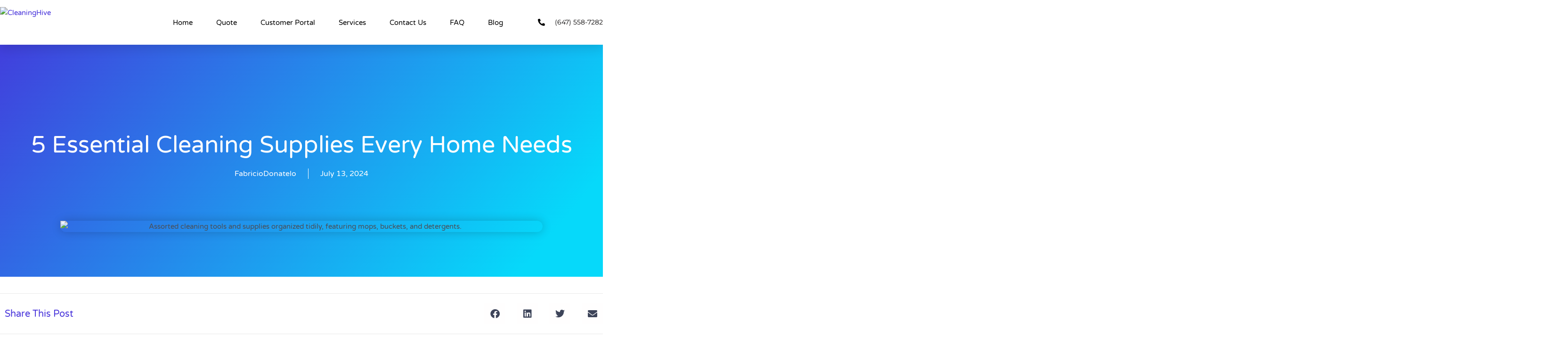

--- FILE ---
content_type: text/css
request_url: https://cleaninghive.ca/wp-content/uploads/elementor/css/post-39.css?ver=1732726560
body_size: 2077
content:
.elementor-39 .elementor-element.elementor-element-30894db7:not(.elementor-motion-effects-element-type-background), .elementor-39 .elementor-element.elementor-element-30894db7 > .elementor-motion-effects-container > .elementor-motion-effects-layer{background-color:#FFFFFF;}.elementor-39 .elementor-element.elementor-element-30894db7{top:0px;bottom:auto;z-index:1000;box-shadow:0px 10px 20px 0px rgba(0,0,0,0.1);transition:background 0.3s, border 0.3s, border-radius 0.3s, box-shadow 0.3s;margin-top:0px;margin-bottom:0px;}.elementor-39 .elementor-element.elementor-element-30894db7 + .wpr-hidden-header{top:0px;}.elementor-39 .elementor-element.elementor-element-30894db7 + .wpr-hidden-header-flex{top:0px;}.wpr-hidden-header{z-index:1000;}.wpr-hidden-header-flex{z-index:1000;}.elementor-39 .elementor-element.elementor-element-30894db7 > .elementor-container{min-height:95px;}.elementor-39 .elementor-element.elementor-element-30894db7 > .elementor-background-overlay{transition:background 0.3s, border-radius 0.3s, opacity 0.3s;}.elementor-bc-flex-widget .elementor-39 .elementor-element.elementor-element-39255c1.elementor-column .elementor-widget-wrap{align-items:center;}.elementor-39 .elementor-element.elementor-element-39255c1.elementor-column.elementor-element[data-element_type="column"] > .elementor-widget-wrap.elementor-element-populated{align-content:center;align-items:center;}.elementor-widget-theme-site-logo .widget-image-caption{color:var( --e-global-color-text );font-family:var( --e-global-typography-text-font-family ), Sans-serif;font-size:var( --e-global-typography-text-font-size );font-weight:var( --e-global-typography-text-font-weight );line-height:var( --e-global-typography-text-line-height );}.elementor-39 .elementor-element.elementor-element-4485e60 > .elementor-widget-container{margin:0px -30px 0px 0px;}.elementor-39 .elementor-element.elementor-element-4485e60{text-align:left;}.elementor-39 .elementor-element.elementor-element-4485e60 img{max-width:15vw;height:9vh;object-fit:contain;object-position:center center;filter:brightness( 100% ) contrast( 100% ) saturate( 100% ) blur( 0px ) hue-rotate( 0deg );}.elementor-bc-flex-widget .elementor-39 .elementor-element.elementor-element-4071a12c.elementor-column .elementor-widget-wrap{align-items:center;}.elementor-39 .elementor-element.elementor-element-4071a12c.elementor-column.elementor-element[data-element_type="column"] > .elementor-widget-wrap.elementor-element-populated{align-content:center;align-items:center;}.elementor-39 .elementor-element.elementor-element-4071a12c > .elementor-element-populated{padding:0px 20px 0px 0px;}.elementor-widget-nav-menu .elementor-nav-menu .elementor-item{font-family:var( --e-global-typography-primary-font-family ), Sans-serif;font-size:var( --e-global-typography-primary-font-size );font-weight:var( --e-global-typography-primary-font-weight );text-transform:var( --e-global-typography-primary-text-transform );line-height:var( --e-global-typography-primary-line-height );}.elementor-widget-nav-menu .elementor-nav-menu--main .elementor-item{color:var( --e-global-color-text );fill:var( --e-global-color-text );}.elementor-widget-nav-menu .elementor-nav-menu--main .elementor-item:hover,
					.elementor-widget-nav-menu .elementor-nav-menu--main .elementor-item.elementor-item-active,
					.elementor-widget-nav-menu .elementor-nav-menu--main .elementor-item.highlighted,
					.elementor-widget-nav-menu .elementor-nav-menu--main .elementor-item:focus{color:var( --e-global-color-accent );fill:var( --e-global-color-accent );}.elementor-widget-nav-menu .elementor-nav-menu--main:not(.e--pointer-framed) .elementor-item:before,
					.elementor-widget-nav-menu .elementor-nav-menu--main:not(.e--pointer-framed) .elementor-item:after{background-color:var( --e-global-color-accent );}.elementor-widget-nav-menu .e--pointer-framed .elementor-item:before,
					.elementor-widget-nav-menu .e--pointer-framed .elementor-item:after{border-color:var( --e-global-color-accent );}.elementor-widget-nav-menu{--e-nav-menu-divider-color:var( --e-global-color-text );}.elementor-widget-nav-menu .elementor-nav-menu--dropdown .elementor-item, .elementor-widget-nav-menu .elementor-nav-menu--dropdown  .elementor-sub-item{font-family:var( --e-global-typography-accent-font-family ), Sans-serif;font-size:var( --e-global-typography-accent-font-size );font-weight:var( --e-global-typography-accent-font-weight );text-transform:var( --e-global-typography-accent-text-transform );}.elementor-39 .elementor-element.elementor-element-461e41e2 .elementor-menu-toggle{margin-left:auto;background-color:var( --e-global-color-8630d9f );border-width:0px;border-radius:0px;}.elementor-39 .elementor-element.elementor-element-461e41e2 .elementor-nav-menu .elementor-item{font-family:var( --e-global-typography-ef2c50b-font-family ), Sans-serif;font-size:var( --e-global-typography-ef2c50b-font-size );font-weight:var( --e-global-typography-ef2c50b-font-weight );}.elementor-39 .elementor-element.elementor-element-461e41e2 .elementor-nav-menu--main .elementor-item{color:#000000;fill:#000000;padding-left:0px;padding-right:0px;padding-top:35px;padding-bottom:35px;}.elementor-39 .elementor-element.elementor-element-461e41e2 .elementor-nav-menu--main .elementor-item:hover,
					.elementor-39 .elementor-element.elementor-element-461e41e2 .elementor-nav-menu--main .elementor-item.elementor-item-active,
					.elementor-39 .elementor-element.elementor-element-461e41e2 .elementor-nav-menu--main .elementor-item.highlighted,
					.elementor-39 .elementor-element.elementor-element-461e41e2 .elementor-nav-menu--main .elementor-item:focus{color:#06D9FA;fill:#06D9FA;}.elementor-39 .elementor-element.elementor-element-461e41e2 .elementor-nav-menu--main:not(.e--pointer-framed) .elementor-item:before,
					.elementor-39 .elementor-element.elementor-element-461e41e2 .elementor-nav-menu--main:not(.e--pointer-framed) .elementor-item:after{background-color:var( --e-global-color-f898f31 );}.elementor-39 .elementor-element.elementor-element-461e41e2 .e--pointer-framed .elementor-item:before,
					.elementor-39 .elementor-element.elementor-element-461e41e2 .e--pointer-framed .elementor-item:after{border-color:var( --e-global-color-f898f31 );}.elementor-39 .elementor-element.elementor-element-461e41e2 .elementor-nav-menu--main .elementor-item.elementor-item-active{color:#06D9FA;}.elementor-39 .elementor-element.elementor-element-461e41e2 .elementor-nav-menu--main:not(.e--pointer-framed) .elementor-item.elementor-item-active:before,
					.elementor-39 .elementor-element.elementor-element-461e41e2 .elementor-nav-menu--main:not(.e--pointer-framed) .elementor-item.elementor-item-active:after{background-color:var( --e-global-color-f898f31 );}.elementor-39 .elementor-element.elementor-element-461e41e2 .e--pointer-framed .elementor-item.elementor-item-active:before,
					.elementor-39 .elementor-element.elementor-element-461e41e2 .e--pointer-framed .elementor-item.elementor-item-active:after{border-color:var( --e-global-color-f898f31 );}.elementor-39 .elementor-element.elementor-element-461e41e2 .e--pointer-framed .elementor-item:before{border-width:2px;}.elementor-39 .elementor-element.elementor-element-461e41e2 .e--pointer-framed.e--animation-draw .elementor-item:before{border-width:0 0 2px 2px;}.elementor-39 .elementor-element.elementor-element-461e41e2 .e--pointer-framed.e--animation-draw .elementor-item:after{border-width:2px 2px 0 0;}.elementor-39 .elementor-element.elementor-element-461e41e2 .e--pointer-framed.e--animation-corners .elementor-item:before{border-width:2px 0 0 2px;}.elementor-39 .elementor-element.elementor-element-461e41e2 .e--pointer-framed.e--animation-corners .elementor-item:after{border-width:0 2px 2px 0;}.elementor-39 .elementor-element.elementor-element-461e41e2 .e--pointer-underline .elementor-item:after,
					 .elementor-39 .elementor-element.elementor-element-461e41e2 .e--pointer-overline .elementor-item:before,
					 .elementor-39 .elementor-element.elementor-element-461e41e2 .e--pointer-double-line .elementor-item:before,
					 .elementor-39 .elementor-element.elementor-element-461e41e2 .e--pointer-double-line .elementor-item:after{height:2px;}.elementor-39 .elementor-element.elementor-element-461e41e2{--e-nav-menu-horizontal-menu-item-margin:calc( 50px / 2 );--nav-menu-icon-size:25px;}.elementor-39 .elementor-element.elementor-element-461e41e2 .elementor-nav-menu--main:not(.elementor-nav-menu--layout-horizontal) .elementor-nav-menu > li:not(:last-child){margin-bottom:50px;}.elementor-39 .elementor-element.elementor-element-461e41e2 .elementor-nav-menu--dropdown a, .elementor-39 .elementor-element.elementor-element-461e41e2 .elementor-menu-toggle{color:var( --e-global-color-secondary );}.elementor-39 .elementor-element.elementor-element-461e41e2 .elementor-nav-menu--dropdown{background-color:#FFFFFF;border-radius:20px 20px 20px 20px;}.elementor-39 .elementor-element.elementor-element-461e41e2 .elementor-nav-menu--dropdown a:hover,
					.elementor-39 .elementor-element.elementor-element-461e41e2 .elementor-nav-menu--dropdown a.elementor-item-active,
					.elementor-39 .elementor-element.elementor-element-461e41e2 .elementor-nav-menu--dropdown a.highlighted,
					.elementor-39 .elementor-element.elementor-element-461e41e2 .elementor-menu-toggle:hover{color:#06D9FA;}.elementor-39 .elementor-element.elementor-element-461e41e2 .elementor-nav-menu--dropdown a:hover,
					.elementor-39 .elementor-element.elementor-element-461e41e2 .elementor-nav-menu--dropdown a.elementor-item-active,
					.elementor-39 .elementor-element.elementor-element-461e41e2 .elementor-nav-menu--dropdown a.highlighted{background-color:var( --e-global-color-f898f31 );}.elementor-39 .elementor-element.elementor-element-461e41e2 .elementor-nav-menu--dropdown a.elementor-item-active{color:#06D9FA;background-color:var( --e-global-color-f898f31 );}.elementor-39 .elementor-element.elementor-element-461e41e2 .elementor-nav-menu--dropdown .elementor-item, .elementor-39 .elementor-element.elementor-element-461e41e2 .elementor-nav-menu--dropdown  .elementor-sub-item{font-family:var( --e-global-typography-ef2c50b-font-family ), Sans-serif;font-size:var( --e-global-typography-ef2c50b-font-size );font-weight:var( --e-global-typography-ef2c50b-font-weight );}.elementor-39 .elementor-element.elementor-element-461e41e2 .elementor-nav-menu--dropdown li:first-child a{border-top-left-radius:20px;border-top-right-radius:20px;}.elementor-39 .elementor-element.elementor-element-461e41e2 .elementor-nav-menu--dropdown li:last-child a{border-bottom-right-radius:20px;border-bottom-left-radius:20px;}.elementor-39 .elementor-element.elementor-element-461e41e2 .elementor-nav-menu--main .elementor-nav-menu--dropdown, .elementor-39 .elementor-element.elementor-element-461e41e2 .elementor-nav-menu__container.elementor-nav-menu--dropdown{box-shadow:0px 2px 15px 0px rgba(0,0,0,0.1);}.elementor-39 .elementor-element.elementor-element-461e41e2 .elementor-nav-menu--dropdown a{padding-left:16px;padding-right:16px;padding-top:15px;padding-bottom:15px;}.elementor-39 .elementor-element.elementor-element-461e41e2 .elementor-nav-menu--main > .elementor-nav-menu > li > .elementor-nav-menu--dropdown, .elementor-39 .elementor-element.elementor-element-461e41e2 .elementor-nav-menu__container.elementor-nav-menu--dropdown{margin-top:0px !important;}.elementor-39 .elementor-element.elementor-element-461e41e2 div.elementor-menu-toggle{color:#000000;}.elementor-39 .elementor-element.elementor-element-461e41e2 div.elementor-menu-toggle svg{fill:#000000;}.elementor-39 .elementor-element.elementor-element-461e41e2 div.elementor-menu-toggle:hover{color:#000000;}.elementor-39 .elementor-element.elementor-element-461e41e2 div.elementor-menu-toggle:hover svg{fill:#000000;}.elementor-bc-flex-widget .elementor-39 .elementor-element.elementor-element-4e1d4e0e.elementor-column .elementor-widget-wrap{align-items:center;}.elementor-39 .elementor-element.elementor-element-4e1d4e0e.elementor-column.elementor-element[data-element_type="column"] > .elementor-widget-wrap.elementor-element-populated{align-content:center;align-items:center;}.elementor-widget-icon-list .elementor-icon-list-item:not(:last-child):after{border-color:var( --e-global-color-text );}.elementor-widget-icon-list .elementor-icon-list-icon i{color:var( --e-global-color-primary );}.elementor-widget-icon-list .elementor-icon-list-icon svg{fill:var( --e-global-color-primary );}.elementor-widget-icon-list .elementor-icon-list-item > .elementor-icon-list-text, .elementor-widget-icon-list .elementor-icon-list-item > a{font-family:var( --e-global-typography-text-font-family ), Sans-serif;font-size:var( --e-global-typography-text-font-size );font-weight:var( --e-global-typography-text-font-weight );line-height:var( --e-global-typography-text-line-height );}.elementor-widget-icon-list .elementor-icon-list-text{color:var( --e-global-color-secondary );}.elementor-39 .elementor-element.elementor-element-781c45a4 > .elementor-widget-container{border-style:solid;border-width:0px 0px 0px 1px;border-color:rgba(255,255,255,0.7);}.elementor-39 .elementor-element.elementor-element-781c45a4 .elementor-icon-list-items:not(.elementor-inline-items) .elementor-icon-list-item:not(:last-child){padding-bottom:calc(0px/2);}.elementor-39 .elementor-element.elementor-element-781c45a4 .elementor-icon-list-items:not(.elementor-inline-items) .elementor-icon-list-item:not(:first-child){margin-top:calc(0px/2);}.elementor-39 .elementor-element.elementor-element-781c45a4 .elementor-icon-list-items.elementor-inline-items .elementor-icon-list-item{margin-right:calc(0px/2);margin-left:calc(0px/2);}.elementor-39 .elementor-element.elementor-element-781c45a4 .elementor-icon-list-items.elementor-inline-items{margin-right:calc(-0px/2);margin-left:calc(-0px/2);}body.rtl .elementor-39 .elementor-element.elementor-element-781c45a4 .elementor-icon-list-items.elementor-inline-items .elementor-icon-list-item:after{left:calc(-0px/2);}body:not(.rtl) .elementor-39 .elementor-element.elementor-element-781c45a4 .elementor-icon-list-items.elementor-inline-items .elementor-icon-list-item:after{right:calc(-0px/2);}.elementor-39 .elementor-element.elementor-element-781c45a4 .elementor-icon-list-icon i{color:#000000;transition:color 0.3s;}.elementor-39 .elementor-element.elementor-element-781c45a4 .elementor-icon-list-icon svg{fill:#000000;transition:fill 0.3s;}.elementor-39 .elementor-element.elementor-element-781c45a4{--e-icon-list-icon-size:15px;--icon-vertical-offset:0px;}.elementor-39 .elementor-element.elementor-element-781c45a4 .elementor-icon-list-icon{padding-right:16px;}.elementor-39 .elementor-element.elementor-element-781c45a4 .elementor-icon-list-item > .elementor-icon-list-text, .elementor-39 .elementor-element.elementor-element-781c45a4 .elementor-icon-list-item > a{font-family:var( --e-global-typography-0009af8-font-family ), Sans-serif;font-size:var( --e-global-typography-0009af8-font-size );font-weight:var( --e-global-typography-0009af8-font-weight );text-transform:var( --e-global-typography-0009af8-text-transform );font-style:var( --e-global-typography-0009af8-font-style );letter-spacing:var( --e-global-typography-0009af8-letter-spacing );}.elementor-39 .elementor-element.elementor-element-781c45a4 .elementor-icon-list-text{color:#030000;transition:color 0.3s;}.elementor-theme-builder-content-area{height:400px;}.elementor-location-header:before, .elementor-location-footer:before{content:"";display:table;clear:both;}@media(max-width:1024px){.elementor-39 .elementor-element.elementor-element-30894db7{top:0px;bottom:auto;}.elementor-39 .elementor-element.elementor-element-30894db7 + .wpr-hidden-header{top:0px;}.elementor-39 .elementor-element.elementor-element-30894db7 + .wpr-hidden-header-flex{top:0px;}.elementor-39 .elementor-element.elementor-element-39255c1 > .elementor-element-populated{padding:0% 0% 0% 5%;}.elementor-widget-theme-site-logo .widget-image-caption{font-size:var( --e-global-typography-text-font-size );line-height:var( --e-global-typography-text-line-height );}.elementor-39 .elementor-element.elementor-element-4485e60 > .elementor-widget-container{--e-transform-scale:2;padding:0px 0px 0px 100px;}.elementor-39 .elementor-element.elementor-element-4485e60 img{height:28px;}.elementor-39 .elementor-element.elementor-element-4071a12c > .elementor-element-populated{padding:0% 0% 0% 5%;}.elementor-widget-nav-menu .elementor-nav-menu .elementor-item{font-size:var( --e-global-typography-primary-font-size );line-height:var( --e-global-typography-primary-line-height );}.elementor-widget-nav-menu .elementor-nav-menu--dropdown .elementor-item, .elementor-widget-nav-menu .elementor-nav-menu--dropdown  .elementor-sub-item{font-size:var( --e-global-typography-accent-font-size );}.elementor-39 .elementor-element.elementor-element-461e41e2 > .elementor-widget-container{--e-transform-scale:1.2;padding:0px 10px 0px 0px;}.elementor-39 .elementor-element.elementor-element-461e41e2 .elementor-nav-menu .elementor-item{font-size:var( --e-global-typography-ef2c50b-font-size );}.elementor-39 .elementor-element.elementor-element-461e41e2 .e--pointer-framed .elementor-item:before{border-width:2px;}.elementor-39 .elementor-element.elementor-element-461e41e2 .e--pointer-framed.e--animation-draw .elementor-item:before{border-width:0 0 2px 2px;}.elementor-39 .elementor-element.elementor-element-461e41e2 .e--pointer-framed.e--animation-draw .elementor-item:after{border-width:2px 2px 0 0;}.elementor-39 .elementor-element.elementor-element-461e41e2 .e--pointer-framed.e--animation-corners .elementor-item:before{border-width:2px 0 0 2px;}.elementor-39 .elementor-element.elementor-element-461e41e2 .e--pointer-framed.e--animation-corners .elementor-item:after{border-width:0 2px 2px 0;}.elementor-39 .elementor-element.elementor-element-461e41e2 .e--pointer-underline .elementor-item:after,
					 .elementor-39 .elementor-element.elementor-element-461e41e2 .e--pointer-overline .elementor-item:before,
					 .elementor-39 .elementor-element.elementor-element-461e41e2 .e--pointer-double-line .elementor-item:before,
					 .elementor-39 .elementor-element.elementor-element-461e41e2 .e--pointer-double-line .elementor-item:after{height:2px;}.elementor-39 .elementor-element.elementor-element-461e41e2 .elementor-nav-menu--dropdown .elementor-item, .elementor-39 .elementor-element.elementor-element-461e41e2 .elementor-nav-menu--dropdown  .elementor-sub-item{font-size:var( --e-global-typography-ef2c50b-font-size );}.elementor-39 .elementor-element.elementor-element-461e41e2 .elementor-nav-menu--dropdown{border-radius:20px 20px 20px 20px;}.elementor-39 .elementor-element.elementor-element-461e41e2 .elementor-nav-menu--dropdown li:first-child a{border-top-left-radius:20px;border-top-right-radius:20px;}.elementor-39 .elementor-element.elementor-element-461e41e2 .elementor-nav-menu--dropdown li:last-child a{border-bottom-right-radius:20px;border-bottom-left-radius:20px;}.elementor-39 .elementor-element.elementor-element-461e41e2 .elementor-nav-menu--dropdown a{padding-top:25px;padding-bottom:25px;}.elementor-39 .elementor-element.elementor-element-461e41e2 .elementor-nav-menu--main > .elementor-nav-menu > li > .elementor-nav-menu--dropdown, .elementor-39 .elementor-element.elementor-element-461e41e2 .elementor-nav-menu__container.elementor-nav-menu--dropdown{margin-top:25px !important;}.elementor-39 .elementor-element.elementor-element-461e41e2{--nav-menu-icon-size:25px;}.elementor-39 .elementor-element.elementor-element-4e1d4e0e > .elementor-element-populated{padding:0% 15% 0% 5%;}.elementor-widget-icon-list .elementor-icon-list-item > .elementor-icon-list-text, .elementor-widget-icon-list .elementor-icon-list-item > a{font-size:var( --e-global-typography-text-font-size );line-height:var( --e-global-typography-text-line-height );}.elementor-39 .elementor-element.elementor-element-781c45a4 .elementor-icon-list-item > .elementor-icon-list-text, .elementor-39 .elementor-element.elementor-element-781c45a4 .elementor-icon-list-item > a{font-size:var( --e-global-typography-0009af8-font-size );letter-spacing:var( --e-global-typography-0009af8-letter-spacing );}}@media(max-width:767px){.elementor-39 .elementor-element.elementor-element-30894db7{top:0px;bottom:auto;padding:0px 0px 0px 0px;}.elementor-39 .elementor-element.elementor-element-30894db7 + .wpr-hidden-header{top:0px;}.elementor-39 .elementor-element.elementor-element-30894db7 + .wpr-hidden-header-flex{top:0px;}.elementor-39 .elementor-element.elementor-element-30894db7 .elementor-column-gap-custom .elementor-column > .elementor-element-populated{padding:9px;}.elementor-39 .elementor-element.elementor-element-39255c1{width:50%;}.elementor-39 .elementor-element.elementor-element-39255c1 > .elementor-widget-wrap > .elementor-widget:not(.elementor-widget__width-auto):not(.elementor-widget__width-initial):not(:last-child):not(.elementor-absolute){margin-bottom:0px;}.elementor-39 .elementor-element.elementor-element-39255c1 > .elementor-element-populated{margin:5px 0px 0px 0px;--e-column-margin-right:0px;--e-column-margin-left:0px;padding:0px 0px 0px 0px;}.elementor-widget-theme-site-logo .widget-image-caption{font-size:var( --e-global-typography-text-font-size );line-height:var( --e-global-typography-text-line-height );}.elementor-39 .elementor-element.elementor-element-4485e60 > .elementor-widget-container{--e-transform-scale:3;margin:0px 0px 0px 0px;padding:0% 0% 0% 030%;}.elementor-39 .elementor-element.elementor-element-4485e60{text-align:left;}.elementor-39 .elementor-element.elementor-element-4071a12c{width:50%;}.elementor-39 .elementor-element.elementor-element-4071a12c > .elementor-element-populated{padding:0px 0px 0px 0px;}.elementor-widget-nav-menu .elementor-nav-menu .elementor-item{font-size:var( --e-global-typography-primary-font-size );line-height:var( --e-global-typography-primary-line-height );}.elementor-widget-nav-menu .elementor-nav-menu--dropdown .elementor-item, .elementor-widget-nav-menu .elementor-nav-menu--dropdown  .elementor-sub-item{font-size:var( --e-global-typography-accent-font-size );}.elementor-39 .elementor-element.elementor-element-461e41e2 > .elementor-widget-container{--e-transform-scale:1;padding:0% 15% 0% 0%;}.elementor-39 .elementor-element.elementor-element-461e41e2 .elementor-nav-menu .elementor-item{font-size:var( --e-global-typography-ef2c50b-font-size );}.elementor-39 .elementor-element.elementor-element-461e41e2 .elementor-nav-menu--dropdown .elementor-item, .elementor-39 .elementor-element.elementor-element-461e41e2 .elementor-nav-menu--dropdown  .elementor-sub-item{font-size:var( --e-global-typography-ef2c50b-font-size );}.elementor-39 .elementor-element.elementor-element-461e41e2 .elementor-nav-menu--main > .elementor-nav-menu > li > .elementor-nav-menu--dropdown, .elementor-39 .elementor-element.elementor-element-461e41e2 .elementor-nav-menu__container.elementor-nav-menu--dropdown{margin-top:25px !important;}.elementor-39 .elementor-element.elementor-element-461e41e2{--nav-menu-icon-size:33px;}.elementor-39 .elementor-element.elementor-element-461e41e2 .elementor-menu-toggle{border-width:0px;border-radius:0px;}.elementor-39 .elementor-element.elementor-element-4e1d4e0e{width:100%;}.elementor-39 .elementor-element.elementor-element-4e1d4e0e > .elementor-element-populated{margin:0px 0px 0px 0px;--e-column-margin-right:0px;--e-column-margin-left:0px;padding:0px 0px 0px 0px;}.elementor-widget-icon-list .elementor-icon-list-item > .elementor-icon-list-text, .elementor-widget-icon-list .elementor-icon-list-item > a{font-size:var( --e-global-typography-text-font-size );line-height:var( --e-global-typography-text-line-height );}.elementor-39 .elementor-element.elementor-element-781c45a4 > .elementor-widget-container{margin:-10px 0px 0px 0px;padding:0px 0px 0px 0px;border-width:0px 0px 0px 0px;}.elementor-39 .elementor-element.elementor-element-781c45a4 .elementor-icon-list-items:not(.elementor-inline-items) .elementor-icon-list-item:not(:last-child){padding-bottom:calc(0px/2);}.elementor-39 .elementor-element.elementor-element-781c45a4 .elementor-icon-list-items:not(.elementor-inline-items) .elementor-icon-list-item:not(:first-child){margin-top:calc(0px/2);}.elementor-39 .elementor-element.elementor-element-781c45a4 .elementor-icon-list-items.elementor-inline-items .elementor-icon-list-item{margin-right:calc(0px/2);margin-left:calc(0px/2);}.elementor-39 .elementor-element.elementor-element-781c45a4 .elementor-icon-list-items.elementor-inline-items{margin-right:calc(-0px/2);margin-left:calc(-0px/2);}body.rtl .elementor-39 .elementor-element.elementor-element-781c45a4 .elementor-icon-list-items.elementor-inline-items .elementor-icon-list-item:after{left:calc(-0px/2);}body:not(.rtl) .elementor-39 .elementor-element.elementor-element-781c45a4 .elementor-icon-list-items.elementor-inline-items .elementor-icon-list-item:after{right:calc(-0px/2);}.elementor-39 .elementor-element.elementor-element-781c45a4{--e-icon-list-icon-size:15px;--e-icon-list-icon-align:center;--e-icon-list-icon-margin:0 calc(var(--e-icon-list-icon-size, 1em) * 0.125);}.elementor-39 .elementor-element.elementor-element-781c45a4 .elementor-icon-list-item > .elementor-icon-list-text, .elementor-39 .elementor-element.elementor-element-781c45a4 .elementor-icon-list-item > a{font-size:var( --e-global-typography-0009af8-font-size );letter-spacing:var( --e-global-typography-0009af8-letter-spacing );}}@media(min-width:768px){.elementor-39 .elementor-element.elementor-element-39255c1{width:14.244%;}.elementor-39 .elementor-element.elementor-element-4071a12c{width:70.752%;}.elementor-39 .elementor-element.elementor-element-4e1d4e0e{width:15%;}}@media(max-width:1024px) and (min-width:768px){.elementor-39 .elementor-element.elementor-element-39255c1{width:50%;}.elementor-39 .elementor-element.elementor-element-4071a12c{width:25%;}.elementor-39 .elementor-element.elementor-element-4e1d4e0e{width:25%;}}

--- FILE ---
content_type: text/css
request_url: https://cleaninghive.ca/wp-content/uploads/elementor/css/post-35.css?ver=1710635151
body_size: 1856
content:
.elementor-35 .elementor-element.elementor-element-7acbbe5{transition:background 0.3s, border 0.3s, border-radius 0.3s, box-shadow 0.3s;margin-top:5%;margin-bottom:2%;}.elementor-35 .elementor-element.elementor-element-7acbbe5 > .elementor-background-overlay{transition:background 0.3s, border-radius 0.3s, opacity 0.3s;}.elementor-35 .elementor-element.elementor-element-12ac9fa8 > .elementor-element-populated{padding:0px 0px 0px 0px;}.elementor-35 .elementor-element.elementor-element-2cfe8eb8 > .elementor-container{max-width:1200px;}.elementor-35 .elementor-element.elementor-element-2cfe8eb8{margin-top:0px;margin-bottom:0px;}.elementor-bc-flex-widget .elementor-35 .elementor-element.elementor-element-53fd8f79.elementor-column .elementor-widget-wrap{align-items:center;}.elementor-35 .elementor-element.elementor-element-53fd8f79.elementor-column.elementor-element[data-element_type="column"] > .elementor-widget-wrap.elementor-element-populated{align-content:center;align-items:center;}.elementor-35 .elementor-element.elementor-element-53fd8f79 > .elementor-element-populated{padding:0px 0px 0px 0px;}.elementor-35 .elementor-element.elementor-element-311ae16{text-align:left;}.elementor-35 .elementor-element.elementor-element-311ae16 img{width:40%;}.elementor-bc-flex-widget .elementor-35 .elementor-element.elementor-element-580a6c08.elementor-column .elementor-widget-wrap{align-items:center;}.elementor-35 .elementor-element.elementor-element-580a6c08.elementor-column.elementor-element[data-element_type="column"] > .elementor-widget-wrap.elementor-element-populated{align-content:center;align-items:center;}.elementor-35 .elementor-element.elementor-element-580a6c08 > .elementor-element-populated{padding:0px 0px 0px 0px;}.elementor-35 .elementor-element.elementor-element-7825c71{font-family:"Varela Round", Sans-serif;font-size:18px;font-weight:500;line-height:1.4em;}.elementor-35 .elementor-element.elementor-element-4e01b0eb .elementor-button .elementor-align-icon-right{margin-left:10px;}.elementor-35 .elementor-element.elementor-element-4e01b0eb .elementor-button .elementor-align-icon-left{margin-right:10px;}.elementor-35 .elementor-element.elementor-element-4e01b0eb .elementor-field-group{padding-right:calc( 20px/2 );padding-left:calc( 20px/2 );margin-bottom:10px;}.elementor-35 .elementor-element.elementor-element-4e01b0eb .elementor-form-fields-wrapper{margin-left:calc( -20px/2 );margin-right:calc( -20px/2 );margin-bottom:-10px;}.elementor-35 .elementor-element.elementor-element-4e01b0eb .elementor-field-group.recaptcha_v3-bottomleft, .elementor-35 .elementor-element.elementor-element-4e01b0eb .elementor-field-group.recaptcha_v3-bottomright{margin-bottom:0;}.elementor-35 .elementor-element.elementor-element-4e01b0eb .elementor-field-type-html{padding-bottom:0px;}.elementor-35 .elementor-element.elementor-element-4e01b0eb .elementor-field-group .elementor-field{color:var( --e-global-color-text );}.elementor-35 .elementor-element.elementor-element-4e01b0eb .elementor-field-group .elementor-field, .elementor-35 .elementor-element.elementor-element-4e01b0eb .elementor-field-subgroup label{font-family:var( --e-global-typography-text-font-family ), Sans-serif;font-size:var( --e-global-typography-text-font-size );font-weight:var( --e-global-typography-text-font-weight );line-height:var( --e-global-typography-text-line-height );}.elementor-35 .elementor-element.elementor-element-4e01b0eb .elementor-field-group:not(.elementor-field-type-upload) .elementor-field:not(.elementor-select-wrapper){background-color:#ffffff;border-color:var( --e-global-color-0d046a4 );border-radius:30px 30px 30px 30px;}.elementor-35 .elementor-element.elementor-element-4e01b0eb .elementor-field-group .elementor-select-wrapper select{background-color:#ffffff;border-color:var( --e-global-color-0d046a4 );border-radius:30px 30px 30px 30px;}.elementor-35 .elementor-element.elementor-element-4e01b0eb .elementor-field-group .elementor-select-wrapper::before{color:var( --e-global-color-0d046a4 );}.elementor-35 .elementor-element.elementor-element-4e01b0eb .elementor-button{font-family:var( --e-global-typography-accent-font-family ), Sans-serif;font-size:var( --e-global-typography-accent-font-size );font-weight:var( --e-global-typography-accent-font-weight );text-transform:var( --e-global-typography-accent-text-transform );line-height:var( --e-global-typography-accent-line-height );border-radius:30px 30px 30px 30px;padding:0px 0px 0px 0px;}.elementor-35 .elementor-element.elementor-element-4e01b0eb .e-form__buttons__wrapper__button-next{background-color:var( --e-global-color-primary );color:var( --e-global-color-f898f31 );}.elementor-35 .elementor-element.elementor-element-4e01b0eb .elementor-button[type="submit"]{background-color:var( --e-global-color-primary );color:var( --e-global-color-f898f31 );}.elementor-35 .elementor-element.elementor-element-4e01b0eb .elementor-button[type="submit"] svg *{fill:var( --e-global-color-f898f31 );}.elementor-35 .elementor-element.elementor-element-4e01b0eb .e-form__buttons__wrapper__button-previous{background-color:var( --e-global-color-accent );color:var( --e-global-color-f898f31 );}.elementor-35 .elementor-element.elementor-element-4e01b0eb .e-form__buttons__wrapper__button-next:hover{background-color:var( --e-global-color-accent );color:var( --e-global-color-f898f31 );}.elementor-35 .elementor-element.elementor-element-4e01b0eb .elementor-button[type="submit"]:hover{background-color:var( --e-global-color-accent );color:var( --e-global-color-f898f31 );}.elementor-35 .elementor-element.elementor-element-4e01b0eb .elementor-button[type="submit"]:hover svg *{fill:var( --e-global-color-f898f31 );}.elementor-35 .elementor-element.elementor-element-4e01b0eb .e-form__buttons__wrapper__button-previous:hover{background-color:var( --e-global-color-accent );color:var( --e-global-color-f898f31 );}.elementor-35 .elementor-element.elementor-element-4e01b0eb .elementor-message{font-family:var( --e-global-typography-text-font-family ), Sans-serif;font-size:var( --e-global-typography-text-font-size );font-weight:var( --e-global-typography-text-font-weight );line-height:var( --e-global-typography-text-line-height );}.elementor-35 .elementor-element.elementor-element-4e01b0eb .elementor-message.elementor-message-success{color:var( --e-global-color-text );}.elementor-35 .elementor-element.elementor-element-4e01b0eb .elementor-message.elementor-message-danger{color:var( --e-global-color-text );}.elementor-35 .elementor-element.elementor-element-4e01b0eb .elementor-message.elementor-help-inline{color:var( --e-global-color-text );}.elementor-35 .elementor-element.elementor-element-4e01b0eb{--e-form-steps-indicators-spacing:20px;--e-form-steps-indicator-padding:30px;--e-form-steps-indicator-inactive-secondary-color:#ffffff;--e-form-steps-indicator-active-secondary-color:#ffffff;--e-form-steps-indicator-completed-secondary-color:#ffffff;--e-form-steps-divider-width:1px;--e-form-steps-divider-gap:10px;}.elementor-35 .elementor-element.elementor-element-39b54bb7{--divider-border-style:solid;--divider-color:var( --e-global-color-0d046a4 );--divider-border-width:1px;}.elementor-35 .elementor-element.elementor-element-39b54bb7 .elementor-divider-separator{width:100%;}.elementor-35 .elementor-element.elementor-element-39b54bb7 .elementor-divider{padding-block-start:30px;padding-block-end:30px;}.elementor-35 .elementor-element.elementor-element-2cd5d78d > .elementor-container{max-width:1200px;}.elementor-35 .elementor-element.elementor-element-2cd5d78d{margin-top:0px;margin-bottom:0px;}.elementor-bc-flex-widget .elementor-35 .elementor-element.elementor-element-35b0d023.elementor-column .elementor-widget-wrap{align-items:center;}.elementor-35 .elementor-element.elementor-element-35b0d023.elementor-column.elementor-element[data-element_type="column"] > .elementor-widget-wrap.elementor-element-populated{align-content:center;align-items:center;}.elementor-35 .elementor-element.elementor-element-35b0d023 > .elementor-element-populated{padding:0px 0px 0px 0px;}.elementor-35 .elementor-element.elementor-element-42489504{text-align:left;width:auto;max-width:auto;}.elementor-35 .elementor-element.elementor-element-42489504 .elementor-heading-title{color:var( --e-global-color-text );font-family:"Varela Round", Sans-serif;font-size:16px;font-weight:500;text-transform:capitalize;font-style:normal;}.elementor-35 .elementor-element.elementor-element-70d787cc .elementor-icon-list-items:not(.elementor-inline-items) .elementor-icon-list-item:not(:last-child){padding-bottom:calc(15px/2);}.elementor-35 .elementor-element.elementor-element-70d787cc .elementor-icon-list-items:not(.elementor-inline-items) .elementor-icon-list-item:not(:first-child){margin-top:calc(15px/2);}.elementor-35 .elementor-element.elementor-element-70d787cc .elementor-icon-list-items.elementor-inline-items .elementor-icon-list-item{margin-right:calc(15px/2);margin-left:calc(15px/2);}.elementor-35 .elementor-element.elementor-element-70d787cc .elementor-icon-list-items.elementor-inline-items{margin-right:calc(-15px/2);margin-left:calc(-15px/2);}body.rtl .elementor-35 .elementor-element.elementor-element-70d787cc .elementor-icon-list-items.elementor-inline-items .elementor-icon-list-item:after{left:calc(-15px/2);}body:not(.rtl) .elementor-35 .elementor-element.elementor-element-70d787cc .elementor-icon-list-items.elementor-inline-items .elementor-icon-list-item:after{right:calc(-15px/2);}.elementor-35 .elementor-element.elementor-element-70d787cc .elementor-icon-list-icon i{color:var( --e-global-color-secondary );transition:color 0.3s;}.elementor-35 .elementor-element.elementor-element-70d787cc .elementor-icon-list-icon svg{fill:var( --e-global-color-secondary );transition:fill 0.3s;}.elementor-35 .elementor-element.elementor-element-70d787cc .elementor-icon-list-item:hover .elementor-icon-list-icon i{color:var( --e-global-color-accent );}.elementor-35 .elementor-element.elementor-element-70d787cc .elementor-icon-list-item:hover .elementor-icon-list-icon svg{fill:var( --e-global-color-accent );}.elementor-35 .elementor-element.elementor-element-70d787cc{--e-icon-list-icon-size:22px;--icon-vertical-offset:0px;width:auto;max-width:auto;}.elementor-35 .elementor-element.elementor-element-70d787cc .elementor-icon-list-text{transition:color 0.3s;}.elementor-35 .elementor-element.elementor-element-70d787cc > .elementor-widget-container{margin:0px 0px 0px 20px;}.elementor-bc-flex-widget .elementor-35 .elementor-element.elementor-element-6498fad3.elementor-column .elementor-widget-wrap{align-items:center;}.elementor-35 .elementor-element.elementor-element-6498fad3.elementor-column.elementor-element[data-element_type="column"] > .elementor-widget-wrap.elementor-element-populated{align-content:center;align-items:center;}.elementor-35 .elementor-element.elementor-element-6498fad3 > .elementor-element-populated{padding:0px 0px 0px 0px;}.elementor-35 .elementor-element.elementor-element-5f78cec0{text-align:right;}.elementor-35 .elementor-element.elementor-element-5f78cec0 .elementor-heading-title{color:var( --e-global-color-text );font-family:"Varela Round", Sans-serif;font-size:14px;font-weight:400;text-transform:capitalize;font-style:normal;letter-spacing:0px;-webkit-text-stroke-color:#000;stroke:#000;}.elementor-35 .elementor-element.elementor-element-b042800 > .elementor-container > .elementor-column > .elementor-widget-wrap{align-content:center;align-items:center;}.elementor-35 .elementor-element.elementor-element-f19bd5f{text-align:right;color:#353535;font-family:"Varela Round", Sans-serif;font-size:16px;font-weight:300;line-height:1.4em;}.elementor-35 .elementor-element.elementor-element-82b5128{text-align:left;color:#353535;font-family:"Varela Round", Sans-serif;font-size:16px;font-weight:300;line-height:1.4em;}.elementor-35 .elementor-element.elementor-element-8c160d .elementor-button{font-family:var( --e-global-typography-accent-font-family ), Sans-serif;font-size:var( --e-global-typography-accent-font-size );font-weight:var( --e-global-typography-accent-font-weight );text-transform:var( --e-global-typography-accent-text-transform );line-height:var( --e-global-typography-accent-line-height );fill:var( --e-global-color-f898f31 );color:var( --e-global-color-f898f31 );background-color:var( --e-global-color-primary );border-radius:200px 200px 200px 200px;box-shadow:0px 0px 25px 0px rgba(53,56,240,0.35);padding:20px 20px 20px 15px;}.elementor-35 .elementor-element.elementor-element-8c160d .elementor-button:hover, .elementor-35 .elementor-element.elementor-element-8c160d .elementor-button:focus{color:var( --e-global-color-f898f31 );background-color:var( --e-global-color-accent );}.elementor-35 .elementor-element.elementor-element-8c160d .elementor-button:hover svg, .elementor-35 .elementor-element.elementor-element-8c160d .elementor-button:focus svg{fill:var( --e-global-color-f898f31 );}.elementor-35 .elementor-element.elementor-element-8c160d > .elementor-widget-container{padding:0px 0px 50px 50px;}.elementor-35 .elementor-element.elementor-element-8c160d{width:initial;max-width:initial;bottom:0px;z-index:9999;}body:not(.rtl) .elementor-35 .elementor-element.elementor-element-8c160d{left:-1px;}body.rtl .elementor-35 .elementor-element.elementor-element-8c160d{right:-1px;}@media(max-width:1024px){.elementor-35 .elementor-element.elementor-element-7acbbe5{margin-top:5%;margin-bottom:5%;padding:0% 5% 0% 5%;}.elementor-35 .elementor-element.elementor-element-311ae16{text-align:center;}.elementor-35 .elementor-element.elementor-element-311ae16 img{width:22%;}.elementor-35 .elementor-element.elementor-element-580a6c08 > .elementor-element-populated{margin:4% 0% 4% 0%;--e-column-margin-right:0%;--e-column-margin-left:0%;padding:0px 0px 0px 0px;}.elementor-35 .elementor-element.elementor-element-7825c71{font-size:15px;}.elementor-35 .elementor-element.elementor-element-4e01b0eb .elementor-field-group .elementor-field, .elementor-35 .elementor-element.elementor-element-4e01b0eb .elementor-field-subgroup label{font-size:var( --e-global-typography-text-font-size );line-height:var( --e-global-typography-text-line-height );}.elementor-35 .elementor-element.elementor-element-4e01b0eb .elementor-button{font-size:var( --e-global-typography-accent-font-size );line-height:var( --e-global-typography-accent-line-height );}.elementor-35 .elementor-element.elementor-element-4e01b0eb .elementor-message{font-size:var( --e-global-typography-text-font-size );line-height:var( --e-global-typography-text-line-height );}.elementor-35 .elementor-element.elementor-element-39b54bb7 .elementor-divider{padding-block-start:20px;padding-block-end:20px;}.elementor-35 .elementor-element.elementor-element-35b0d023 > .elementor-element-populated{padding:0px 0px 0px 0px;}.elementor-35 .elementor-element.elementor-element-42489504 .elementor-heading-title{font-size:15px;}.elementor-35 .elementor-element.elementor-element-6498fad3 > .elementor-element-populated{padding:0px 0px 0px 0px;}.elementor-35 .elementor-element.elementor-element-5f78cec0 .elementor-heading-title{font-size:14px;}.elementor-35 .elementor-element.elementor-element-f19bd5f{font-size:15px;}.elementor-35 .elementor-element.elementor-element-82b5128{font-size:15px;}.elementor-35 .elementor-element.elementor-element-8c160d .elementor-button{font-size:var( --e-global-typography-accent-font-size );line-height:var( --e-global-typography-accent-line-height );}}@media(max-width:767px){.elementor-35 .elementor-element.elementor-element-7acbbe5{margin-top:25%;margin-bottom:15%;}.elementor-35 .elementor-element.elementor-element-53fd8f79 > .elementor-widget-wrap > .elementor-widget:not(.elementor-widget__width-auto):not(.elementor-widget__width-initial):not(:last-child):not(.elementor-absolute){margin-bottom:0px;}.elementor-35 .elementor-element.elementor-element-53fd8f79 > .elementor-element-populated{margin:0px 0px 0px 0px;--e-column-margin-right:0px;--e-column-margin-left:0px;padding:0px 0px 0px 0px;}.elementor-35 .elementor-element.elementor-element-311ae16 > .elementor-widget-container{padding:0px 0px 0px 0px;--e-transform-scale:3;}.elementor-35 .elementor-element.elementor-element-580a6c08 > .elementor-element-populated{margin:40% 0% 0% 0%;--e-column-margin-right:0%;--e-column-margin-left:0%;padding:0px 0px 0px 0px;}.elementor-35 .elementor-element.elementor-element-7825c71{font-size:15px;}.elementor-35 .elementor-element.elementor-element-4e01b0eb .elementor-field-group .elementor-field, .elementor-35 .elementor-element.elementor-element-4e01b0eb .elementor-field-subgroup label{font-size:var( --e-global-typography-text-font-size );line-height:var( --e-global-typography-text-line-height );}.elementor-35 .elementor-element.elementor-element-4e01b0eb .elementor-button{font-size:var( --e-global-typography-accent-font-size );line-height:var( --e-global-typography-accent-line-height );}.elementor-35 .elementor-element.elementor-element-4e01b0eb .elementor-message{font-size:var( --e-global-typography-text-font-size );line-height:var( --e-global-typography-text-line-height );}.elementor-35 .elementor-element.elementor-element-39b54bb7 .elementor-divider{padding-block-start:30px;padding-block-end:30px;}.elementor-35 .elementor-element.elementor-element-2cd5d78d{padding:5px 5px 5px 5px;}.elementor-35 .elementor-element.elementor-element-35b0d023{width:100%;}.elementor-bc-flex-widget .elementor-35 .elementor-element.elementor-element-35b0d023.elementor-column .elementor-widget-wrap{align-items:center;}.elementor-35 .elementor-element.elementor-element-35b0d023.elementor-column.elementor-element[data-element_type="column"] > .elementor-widget-wrap.elementor-element-populated{align-content:center;align-items:center;}.elementor-35 .elementor-element.elementor-element-35b0d023 > .elementor-widget-wrap > .elementor-widget:not(.elementor-widget__width-auto):not(.elementor-widget__width-initial):not(:last-child):not(.elementor-absolute){margin-bottom:15px;}.elementor-35 .elementor-element.elementor-element-35b0d023 > .elementor-element-populated{padding:10px 10px 10px 10px;}.elementor-35 .elementor-element.elementor-element-42489504{text-align:center;width:100%;max-width:100%;}.elementor-35 .elementor-element.elementor-element-42489504 .elementor-heading-title{font-size:15px;}.elementor-35 .elementor-element.elementor-element-42489504 > .elementor-widget-container{margin:0px 0px 0px 0px;}.elementor-35 .elementor-element.elementor-element-70d787cc .elementor-icon-list-items:not(.elementor-inline-items) .elementor-icon-list-item:not(:last-child){padding-bottom:calc(20px/2);}.elementor-35 .elementor-element.elementor-element-70d787cc .elementor-icon-list-items:not(.elementor-inline-items) .elementor-icon-list-item:not(:first-child){margin-top:calc(20px/2);}.elementor-35 .elementor-element.elementor-element-70d787cc .elementor-icon-list-items.elementor-inline-items .elementor-icon-list-item{margin-right:calc(20px/2);margin-left:calc(20px/2);}.elementor-35 .elementor-element.elementor-element-70d787cc .elementor-icon-list-items.elementor-inline-items{margin-right:calc(-20px/2);margin-left:calc(-20px/2);}body.rtl .elementor-35 .elementor-element.elementor-element-70d787cc .elementor-icon-list-items.elementor-inline-items .elementor-icon-list-item:after{left:calc(-20px/2);}body:not(.rtl) .elementor-35 .elementor-element.elementor-element-70d787cc .elementor-icon-list-items.elementor-inline-items .elementor-icon-list-item:after{right:calc(-20px/2);}.elementor-35 .elementor-element.elementor-element-70d787cc{--e-icon-list-icon-size:25px;width:100%;max-width:100%;}.elementor-35 .elementor-element.elementor-element-70d787cc > .elementor-widget-container{margin:0px 0px 0px 0px;padding:10px 10px 10px 10px;}.elementor-35 .elementor-element.elementor-element-6498fad3 > .elementor-element-populated{margin:10% 0% 0% 0%;--e-column-margin-right:0%;--e-column-margin-left:0%;}.elementor-35 .elementor-element.elementor-element-5f78cec0{text-align:center;}.elementor-35 .elementor-element.elementor-element-5f78cec0 .elementor-heading-title{font-size:14px;}.elementor-35 .elementor-element.elementor-element-b042800{margin-top:20px;margin-bottom:0px;}.elementor-35 .elementor-element.elementor-element-9316ed6{width:100%;}.elementor-bc-flex-widget .elementor-35 .elementor-element.elementor-element-9316ed6.elementor-column .elementor-widget-wrap{align-items:center;}.elementor-35 .elementor-element.elementor-element-9316ed6.elementor-column.elementor-element[data-element_type="column"] > .elementor-widget-wrap.elementor-element-populated{align-content:center;align-items:center;}.elementor-35 .elementor-element.elementor-element-9316ed6.elementor-column > .elementor-widget-wrap{justify-content:center;}.elementor-35 .elementor-element.elementor-element-f19bd5f{text-align:center;font-size:15px;}.elementor-35 .elementor-element.elementor-element-f19bd5f > .elementor-widget-container{margin:0px 0px 0px 0px;padding:5px 5px 5px 5px;}.elementor-35 .elementor-element.elementor-element-dbefc83{width:100%;}.elementor-bc-flex-widget .elementor-35 .elementor-element.elementor-element-dbefc83.elementor-column .elementor-widget-wrap{align-items:center;}.elementor-35 .elementor-element.elementor-element-dbefc83.elementor-column.elementor-element[data-element_type="column"] > .elementor-widget-wrap.elementor-element-populated{align-content:center;align-items:center;}.elementor-35 .elementor-element.elementor-element-dbefc83.elementor-column > .elementor-widget-wrap{justify-content:center;}.elementor-35 .elementor-element.elementor-element-82b5128{text-align:center;font-size:15px;}.elementor-35 .elementor-element.elementor-element-82b5128 > .elementor-widget-container{padding:5px 5px 5px 5px;}.elementor-35 .elementor-element.elementor-element-8c160d .elementor-button{font-size:var( --e-global-typography-accent-font-size );line-height:var( --e-global-typography-accent-line-height );}.elementor-35 .elementor-element.elementor-element-8c160d > .elementor-widget-container{margin:0px 0px 0px 0px;padding:0px 0px 20px 20px;}}@media(min-width:768px){.elementor-35 .elementor-element.elementor-element-53fd8f79{width:35%;}.elementor-35 .elementor-element.elementor-element-580a6c08{width:65%;}}@media(max-width:1024px) and (min-width:768px){.elementor-35 .elementor-element.elementor-element-53fd8f79{width:100%;}.elementor-35 .elementor-element.elementor-element-580a6c08{width:100%;}}

--- FILE ---
content_type: text/css
request_url: https://cleaninghive.ca/wp-content/uploads/elementor/css/post-24.css?ver=1710657656
body_size: 2413
content:
.elementor-24 .elementor-element.elementor-element-36c301aa > .elementor-container{min-height:519px;}.elementor-24 .elementor-element.elementor-element-36c301aa:not(.elementor-motion-effects-element-type-background), .elementor-24 .elementor-element.elementor-element-36c301aa > .elementor-motion-effects-container > .elementor-motion-effects-layer{background-color:transparent;background-image:linear-gradient(130deg, var( --e-global-color-primary ) 0%, var( --e-global-color-accent ) 90%);}.elementor-24 .elementor-element.elementor-element-36c301aa > .elementor-background-overlay{background-image:url("https://cleaninghive.ca/wp-content/uploads/2022/12/Post-BG.png");background-position:center center;background-repeat:no-repeat;background-size:cover;opacity:0.15;transition:background 0.3s, border-radius 0.3s, opacity 0.3s;}.elementor-24 .elementor-element.elementor-element-36c301aa{transition:background 0.3s, border 0.3s, border-radius 0.3s, box-shadow 0.3s;margin-top:-58px;margin-bottom:0px;}.elementor-24 .elementor-element.elementor-element-36c301aa > .elementor-shape-bottom svg{width:calc(260% + 1.3px);height:120px;transform:translateX(-50%) rotateY(180deg);}.elementor-24 .elementor-element.elementor-element-72dd433d > .elementor-element-populated{padding:0px 50px 0px 50px;}.elementor-24 .elementor-element.elementor-element-3cf2cbc2{text-align:center;}.elementor-24 .elementor-element.elementor-element-3cf2cbc2 .elementor-heading-title{color:var( --e-global-color-f898f31 );font-family:var( --e-global-typography-2c11d45-font-family ), Sans-serif;font-size:var( --e-global-typography-2c11d45-font-size );font-weight:var( --e-global-typography-2c11d45-font-weight );text-transform:var( --e-global-typography-2c11d45-text-transform );line-height:var( --e-global-typography-2c11d45-line-height );letter-spacing:var( --e-global-typography-2c11d45-letter-spacing );word-spacing:var( --e-global-typography-2c11d45-word-spacing );}.elementor-24 .elementor-element.elementor-element-3b923337 .elementor-icon-list-items:not(.elementor-inline-items) .elementor-icon-list-item:not(:last-child){padding-bottom:calc(50px/2);}.elementor-24 .elementor-element.elementor-element-3b923337 .elementor-icon-list-items:not(.elementor-inline-items) .elementor-icon-list-item:not(:first-child){margin-top:calc(50px/2);}.elementor-24 .elementor-element.elementor-element-3b923337 .elementor-icon-list-items.elementor-inline-items .elementor-icon-list-item{margin-right:calc(50px/2);margin-left:calc(50px/2);}.elementor-24 .elementor-element.elementor-element-3b923337 .elementor-icon-list-items.elementor-inline-items{margin-right:calc(-50px/2);margin-left:calc(-50px/2);}body.rtl .elementor-24 .elementor-element.elementor-element-3b923337 .elementor-icon-list-items.elementor-inline-items .elementor-icon-list-item:after{left:calc(-50px/2);}body:not(.rtl) .elementor-24 .elementor-element.elementor-element-3b923337 .elementor-icon-list-items.elementor-inline-items .elementor-icon-list-item:after{right:calc(-50px/2);}.elementor-24 .elementor-element.elementor-element-3b923337 .elementor-icon-list-item:not(:last-child):after{content:"";height:100%;border-color:var( --e-global-color-f898f31 );}.elementor-24 .elementor-element.elementor-element-3b923337 .elementor-icon-list-items:not(.elementor-inline-items) .elementor-icon-list-item:not(:last-child):after{border-top-style:solid;border-top-width:1px;}.elementor-24 .elementor-element.elementor-element-3b923337 .elementor-icon-list-items.elementor-inline-items .elementor-icon-list-item:not(:last-child):after{border-left-style:solid;}.elementor-24 .elementor-element.elementor-element-3b923337 .elementor-inline-items .elementor-icon-list-item:not(:last-child):after{border-left-width:1px;}.elementor-24 .elementor-element.elementor-element-3b923337 .elementor-icon-list-icon i{color:var( --e-global-color-primary );font-size:0px;}.elementor-24 .elementor-element.elementor-element-3b923337 .elementor-icon-list-icon svg{fill:var( --e-global-color-primary );--e-icon-list-icon-size:0px;}.elementor-24 .elementor-element.elementor-element-3b923337 .elementor-icon-list-icon{width:0px;}.elementor-24 .elementor-element.elementor-element-3b923337 .elementor-icon-list-text, .elementor-24 .elementor-element.elementor-element-3b923337 .elementor-icon-list-text a{color:var( --e-global-color-f898f31 );}.elementor-24 .elementor-element.elementor-element-3b923337 .elementor-icon-list-item{font-family:var( --e-global-typography-text-font-family ), Sans-serif;font-size:var( --e-global-typography-text-font-size );font-weight:var( --e-global-typography-text-font-weight );line-height:var( --e-global-typography-text-line-height );}.elementor-24 .elementor-element.elementor-element-1236d9e0 > .elementor-container{max-width:1600px;}.elementor-24 .elementor-element.elementor-element-1236d9e0{margin-top:-120px;margin-bottom:0px;}.elementor-24 .elementor-element.elementor-element-4364151e > .elementor-widget-wrap > .elementor-widget:not(.elementor-widget__width-auto):not(.elementor-widget__width-initial):not(:last-child):not(.elementor-absolute){margin-bottom:10px;}.elementor-24 .elementor-element.elementor-element-4364151e > .elementor-element-populated{padding:0px 0px 0px 0px;}.elementor-24 .elementor-element.elementor-element-71c637bd img{border-radius:15px 15px 15px 15px;box-shadow:0px 0px 20px 0px rgba(0,0,0,0.2);}.elementor-24 .elementor-element.elementor-element-24092ee0{--spacer-size:50px;}.elementor-24 .elementor-element.elementor-element-39c90e20 .elementor-widget-container{color:var( --e-global-color-secondary );font-family:var( --e-global-typography-9525bd0-font-family ), Sans-serif;font-size:var( --e-global-typography-9525bd0-font-size );font-weight:var( --e-global-typography-9525bd0-font-weight );text-transform:var( --e-global-typography-9525bd0-text-transform );line-height:var( --e-global-typography-9525bd0-line-height );letter-spacing:var( --e-global-typography-9525bd0-letter-spacing );word-spacing:var( --e-global-typography-9525bd0-word-spacing );}.elementor-24 .elementor-element.elementor-element-1534d3ed{--spacer-size:50px;}.elementor-24 .elementor-element.elementor-element-409e21a5{border-style:solid;border-width:1px 0px 1px 0px;border-color:var( --e-global-color-0d046a4 );transition:background 0.3s, border 0.3s, border-radius 0.3s, box-shadow 0.3s;padding:20px 0px 20px 0px;}.elementor-24 .elementor-element.elementor-element-409e21a5 > .elementor-background-overlay{transition:background 0.3s, border-radius 0.3s, opacity 0.3s;}.elementor-bc-flex-widget .elementor-24 .elementor-element.elementor-element-79a55826.elementor-column .elementor-widget-wrap{align-items:center;}.elementor-24 .elementor-element.elementor-element-79a55826.elementor-column.elementor-element[data-element_type="column"] > .elementor-widget-wrap.elementor-element-populated{align-content:center;align-items:center;}.elementor-24 .elementor-element.elementor-element-10466370 .elementor-heading-title{color:var( --e-global-color-primary );font-family:var( --e-global-typography-6ed476c-font-family ), Sans-serif;font-size:var( --e-global-typography-6ed476c-font-size );font-weight:var( --e-global-typography-6ed476c-font-weight );text-transform:var( --e-global-typography-6ed476c-text-transform );line-height:var( --e-global-typography-6ed476c-line-height );letter-spacing:var( --e-global-typography-6ed476c-letter-spacing );word-spacing:var( --e-global-typography-6ed476c-word-spacing );}.elementor-24 .elementor-element.elementor-element-5e3dd8f1 > .elementor-element-populated{padding:0px 0px 0px 0px;}.elementor-24 .elementor-element.elementor-element-6a2e570c{--alignment:right;--grid-side-margin:20px;--grid-column-gap:20px;--grid-row-gap:0px;--grid-bottom-margin:0px;--e-share-buttons-primary-color:var( --e-global-color-f898f31 );--e-share-buttons-secondary-color:var( --e-global-color-secondary );}.elementor-24 .elementor-element.elementor-element-6a2e570c .elementor-share-btn{font-size:calc(1px * 10);}.elementor-24 .elementor-element.elementor-element-6a2e570c .elementor-share-btn__icon{--e-share-buttons-icon-size:2em;}.elementor-24 .elementor-element.elementor-element-6a2e570c .elementor-share-btn:hover{--e-share-buttons-primary-color:var( --e-global-color-f898f31 );--e-share-buttons-secondary-color:var( --e-global-color-primary );}.elementor-24 .elementor-element.elementor-element-5ddcd449{--spacer-size:50px;}.elementor-24 .elementor-element.elementor-element-43a8c094{text-align:left;color:var( --e-global-color-text );font-family:var( --e-global-typography-text-font-family ), Sans-serif;font-size:var( --e-global-typography-text-font-size );font-weight:var( --e-global-typography-text-font-weight );line-height:var( --e-global-typography-text-line-height );}.elementor-24 .elementor-element.elementor-element-3e47e593 span.post-navigation__prev--label{color:var( --e-global-color-primary );}.elementor-24 .elementor-element.elementor-element-3e47e593 span.post-navigation__next--label{color:var( --e-global-color-primary );}.elementor-24 .elementor-element.elementor-element-3e47e593 span.post-navigation__prev--label, .elementor-24 .elementor-element.elementor-element-3e47e593 span.post-navigation__next--label{font-family:var( --e-global-typography-cdaaf6a-font-family ), Sans-serif;font-size:var( --e-global-typography-cdaaf6a-font-size );font-weight:var( --e-global-typography-cdaaf6a-font-weight );text-transform:var( --e-global-typography-cdaaf6a-text-transform );font-style:var( --e-global-typography-cdaaf6a-font-style );letter-spacing:var( --e-global-typography-cdaaf6a-letter-spacing );word-spacing:var( --e-global-typography-cdaaf6a-word-spacing );}.elementor-24 .elementor-element.elementor-element-3e47e593 span.post-navigation__prev--title, .elementor-24 .elementor-element.elementor-element-3e47e593 span.post-navigation__next--title{color:var( --e-global-color-secondary );font-family:var( --e-global-typography-text-font-family ), Sans-serif;font-size:var( --e-global-typography-text-font-size );font-weight:var( --e-global-typography-text-font-weight );}.elementor-24 .elementor-element.elementor-element-3e47e593 .post-navigation__arrow-wrapper{color:var( --e-global-color-primary );font-size:20px;}body:not(.rtl) .elementor-24 .elementor-element.elementor-element-3e47e593 .post-navigation__arrow-prev{padding-right:20px;}body:not(.rtl) .elementor-24 .elementor-element.elementor-element-3e47e593 .post-navigation__arrow-next{padding-left:20px;}body.rtl .elementor-24 .elementor-element.elementor-element-3e47e593 .post-navigation__arrow-prev{padding-left:20px;}body.rtl .elementor-24 .elementor-element.elementor-element-3e47e593 .post-navigation__arrow-next{padding-right:20px;}.elementor-24 .elementor-element.elementor-element-3e47e593 .elementor-post-navigation__separator{background-color:var( --e-global-color-0d046a4 );width:1px;}.elementor-24 .elementor-element.elementor-element-3e47e593 .elementor-post-navigation{color:var( --e-global-color-0d046a4 );border-top-width:1px;border-bottom-width:1px;padding:45px 0;}.elementor-24 .elementor-element.elementor-element-3e47e593 .elementor-post-navigation__next.elementor-post-navigation__link{width:calc(50% - (1px / 2));}.elementor-24 .elementor-element.elementor-element-3e47e593 .elementor-post-navigation__prev.elementor-post-navigation__link{width:calc(50% - (1px / 2));}.elementor-24 .elementor-element.elementor-element-3e47e593 > .elementor-widget-container{margin:0px 0px 50px 0px;}.elementor-24 .elementor-element.elementor-element-5ca868ae .elementor-heading-title{color:var( --e-global-color-primary );font-family:var( --e-global-typography-f8a9e51-font-family ), Sans-serif;font-size:var( --e-global-typography-f8a9e51-font-size );font-weight:var( --e-global-typography-f8a9e51-font-weight );text-transform:var( --e-global-typography-f8a9e51-text-transform );line-height:var( --e-global-typography-f8a9e51-line-height );letter-spacing:var( --e-global-typography-f8a9e51-letter-spacing );word-spacing:var( --e-global-typography-f8a9e51-word-spacing );}.elementor-24 .elementor-element.elementor-element-1fc46ebb .elementor-posts-container .elementor-post__thumbnail{padding-bottom:calc( 0.5 * 100% );}.elementor-24 .elementor-element.elementor-element-1fc46ebb:after{content:"0.5";}.elementor-24 .elementor-element.elementor-element-1fc46ebb .elementor-post__meta-data span + span:before{content:"•";}.elementor-24 .elementor-element.elementor-element-1fc46ebb{--grid-column-gap:30px;--grid-row-gap:30px;}.elementor-24 .elementor-element.elementor-element-1fc46ebb .elementor-post__card{background-color:var( --e-global-color-b500f0a );border-radius:10px;}.elementor-24 .elementor-element.elementor-element-1fc46ebb .elementor-post__text{padding:0 35px;margin-top:10px;}.elementor-24 .elementor-element.elementor-element-1fc46ebb .elementor-post__meta-data{padding:10px 35px;color:var( --e-global-color-text );font-family:var( --e-global-typography-0009af8-font-family ), Sans-serif;font-size:var( --e-global-typography-0009af8-font-size );font-weight:var( --e-global-typography-0009af8-font-weight );text-transform:var( --e-global-typography-0009af8-text-transform );font-style:var( --e-global-typography-0009af8-font-style );line-height:var( --e-global-typography-0009af8-line-height );letter-spacing:var( --e-global-typography-0009af8-letter-spacing );word-spacing:var( --e-global-typography-0009af8-word-spacing );}.elementor-24 .elementor-element.elementor-element-1fc46ebb .elementor-post__avatar{padding-right:35px;padding-left:35px;}.elementor-24 .elementor-element.elementor-element-1fc46ebb .elementor-post__card .elementor-post__meta-data{border-top-color:var( --e-global-color-0d046a4 );}.elementor-24 .elementor-element.elementor-element-1fc46ebb .elementor-post__badge{left:0;}.elementor-24 .elementor-element.elementor-element-1fc46ebb .elementor-post__card .elementor-post__badge{background-color:var( --e-global-color-primary );color:var( --e-global-color-f898f31 );border-radius:5px;font-size:11px;margin:25px;font-family:var( --e-global-typography-accent-font-family ), Sans-serif;font-weight:var( --e-global-typography-accent-font-weight );text-transform:var( --e-global-typography-accent-text-transform );line-height:var( --e-global-typography-accent-line-height );}.elementor-24 .elementor-element.elementor-element-1fc46ebb .elementor-post__title, .elementor-24 .elementor-element.elementor-element-1fc46ebb .elementor-post__title a{color:var( --e-global-color-primary );font-family:var( --e-global-typography-6ed476c-font-family ), Sans-serif;font-size:var( --e-global-typography-6ed476c-font-size );font-weight:var( --e-global-typography-6ed476c-font-weight );text-transform:var( --e-global-typography-6ed476c-text-transform );line-height:var( --e-global-typography-6ed476c-line-height );letter-spacing:var( --e-global-typography-6ed476c-letter-spacing );word-spacing:var( --e-global-typography-6ed476c-word-spacing );}.elementor-24 .elementor-element.elementor-element-1fc46ebb .elementor-post__meta-data span:before{color:var( --e-global-color-text );}.elementor-24 .elementor-element.elementor-element-1fc46ebb .elementor-post__excerpt p{color:var( --e-global-color-text );font-family:var( --e-global-typography-text-font-family ), Sans-serif;font-size:var( --e-global-typography-text-font-size );font-weight:var( --e-global-typography-text-font-weight );line-height:var( --e-global-typography-text-line-height );}.elementor-24 .elementor-element.elementor-element-1fc46ebb .elementor-post__excerpt{margin-bottom:20px;}.elementor-24 .elementor-element.elementor-element-1fc46ebb > .elementor-widget-container{margin:35px 0px 0px 0px;}.elementor-24 .elementor-element.elementor-element-ba3d9d7:not(.elementor-motion-effects-element-type-background), .elementor-24 .elementor-element.elementor-element-ba3d9d7 > .elementor-motion-effects-container > .elementor-motion-effects-layer{background-color:transparent;background-image:linear-gradient(130deg, var( --e-global-color-primary ) 0%, var( --e-global-color-accent ) 89%);}.elementor-24 .elementor-element.elementor-element-ba3d9d7 > .elementor-background-overlay{background-image:url("https://cleaninghive.ca/wp-content/uploads/2022/12/CTA-Shapes.png");background-position:center center;background-repeat:no-repeat;background-size:cover;opacity:0.15;transition:background 0.3s, border-radius 0.3s, opacity 0.3s;}.elementor-24 .elementor-element.elementor-element-ba3d9d7{transition:background 0.3s, border 0.3s, border-radius 0.3s, box-shadow 0.3s;margin-top:250px;margin-bottom:0px;padding:0px 0px 50px 0px;}.elementor-24 .elementor-element.elementor-element-ba3d9d7 > .elementor-shape-top svg{width:calc(230% + 1.3px);height:100px;transform:translateX(-50%) rotateY(180deg);}.elementor-bc-flex-widget .elementor-24 .elementor-element.elementor-element-64427ecc.elementor-column .elementor-widget-wrap{align-items:center;}.elementor-24 .elementor-element.elementor-element-64427ecc.elementor-column.elementor-element[data-element_type="column"] > .elementor-widget-wrap.elementor-element-populated{align-content:center;align-items:center;}.elementor-24 .elementor-element.elementor-element-64427ecc > .elementor-element-populated{padding:90px 30px 0px 0px;}.elementor-24 .elementor-element.elementor-element-617265a3{text-align:left;}.elementor-24 .elementor-element.elementor-element-617265a3 .elementor-heading-title{color:var( --e-global-color-f898f31 );font-family:var( --e-global-typography-primary-font-family ), Sans-serif;font-size:var( --e-global-typography-primary-font-size );font-weight:var( --e-global-typography-primary-font-weight );text-transform:var( --e-global-typography-primary-text-transform );line-height:var( --e-global-typography-primary-line-height );}.elementor-24 .elementor-element.elementor-element-29bc6512{text-align:left;}.elementor-24 .elementor-element.elementor-element-29bc6512 .elementor-heading-title{color:var( --e-global-color-f898f31 );font-family:var( --e-global-typography-secondary-font-family ), Sans-serif;font-size:var( --e-global-typography-secondary-font-size );font-weight:var( --e-global-typography-secondary-font-weight );text-transform:var( --e-global-typography-secondary-text-transform );}.elementor-24 .elementor-element.elementor-element-f0c23da .elementor-button .elementor-align-icon-right{margin-left:10px;}.elementor-24 .elementor-element.elementor-element-f0c23da .elementor-button .elementor-align-icon-left{margin-right:10px;}.elementor-24 .elementor-element.elementor-element-f0c23da .elementor-button{font-family:var( --e-global-typography-accent-font-family ), Sans-serif;font-size:var( --e-global-typography-accent-font-size );font-weight:var( --e-global-typography-accent-font-weight );text-transform:var( --e-global-typography-accent-text-transform );line-height:var( --e-global-typography-accent-line-height );fill:var( --e-global-color-accent );color:var( --e-global-color-accent );background-color:var( --e-global-color-f898f31 );border-radius:30px 30px 30px 30px;box-shadow:0px 0px 30px 0px rgba(0,0,0,0.1);}.elementor-24 .elementor-element.elementor-element-f0c23da .elementor-button:hover, .elementor-24 .elementor-element.elementor-element-f0c23da .elementor-button:focus{color:var( --e-global-color-f898f31 );background-color:var( --e-global-color-accent );}.elementor-24 .elementor-element.elementor-element-f0c23da .elementor-button:hover svg, .elementor-24 .elementor-element.elementor-element-f0c23da .elementor-button:focus svg{fill:var( --e-global-color-f898f31 );}.elementor-24 .elementor-element.elementor-element-f0c23da > .elementor-widget-container{margin:30px 0px 0px 0px;}.elementor-24 .elementor-element.elementor-element-32760794 > .elementor-element-populated{padding:0px 0px 0px 0px;}.elementor-24 .elementor-element.elementor-element-99bfc5e{text-align:right;}.elementor-24 .elementor-element.elementor-element-99bfc5e img{border-radius:300px 100px 100px 100px;box-shadow:0px 0px 30px 0px rgba(0,0,0,0.12);}.elementor-24 .elementor-element.elementor-element-99bfc5e > .elementor-widget-container{margin:-10% 0% 0% 0%;}@media(max-width:1024px){.elementor-24 .elementor-element.elementor-element-36c301aa > .elementor-container{min-height:450px;}.elementor-24 .elementor-element.elementor-element-36c301aa > .elementor-shape-bottom svg{height:195px;}.elementor-24 .elementor-element.elementor-element-36c301aa{padding:0% 5% 0% 5%;}.elementor-24 .elementor-element.elementor-element-3cf2cbc2 .elementor-heading-title{font-size:var( --e-global-typography-2c11d45-font-size );line-height:var( --e-global-typography-2c11d45-line-height );letter-spacing:var( --e-global-typography-2c11d45-letter-spacing );word-spacing:var( --e-global-typography-2c11d45-word-spacing );}.elementor-24 .elementor-element.elementor-element-3b923337 .elementor-icon-list-item{font-size:var( --e-global-typography-text-font-size );line-height:var( --e-global-typography-text-line-height );}.elementor-24 .elementor-element.elementor-element-1236d9e0{padding:0px 30px 0px 30px;}.elementor-24 .elementor-element.elementor-element-39c90e20 .elementor-widget-container{font-size:var( --e-global-typography-9525bd0-font-size );line-height:var( --e-global-typography-9525bd0-line-height );letter-spacing:var( --e-global-typography-9525bd0-letter-spacing );word-spacing:var( --e-global-typography-9525bd0-word-spacing );}.elementor-24 .elementor-element.elementor-element-10466370 .elementor-heading-title{font-size:var( --e-global-typography-6ed476c-font-size );line-height:var( --e-global-typography-6ed476c-line-height );letter-spacing:var( --e-global-typography-6ed476c-letter-spacing );word-spacing:var( --e-global-typography-6ed476c-word-spacing );} .elementor-24 .elementor-element.elementor-element-6a2e570c{--grid-side-margin:20px;--grid-column-gap:20px;--grid-row-gap:0px;--grid-bottom-margin:0px;}.elementor-24 .elementor-element.elementor-element-43a8c094{font-size:var( --e-global-typography-text-font-size );line-height:var( --e-global-typography-text-line-height );}.elementor-24 .elementor-element.elementor-element-3e47e593 span.post-navigation__prev--label, .elementor-24 .elementor-element.elementor-element-3e47e593 span.post-navigation__next--label{font-size:var( --e-global-typography-cdaaf6a-font-size );letter-spacing:var( --e-global-typography-cdaaf6a-letter-spacing );word-spacing:var( --e-global-typography-cdaaf6a-word-spacing );}.elementor-24 .elementor-element.elementor-element-3e47e593 span.post-navigation__prev--title, .elementor-24 .elementor-element.elementor-element-3e47e593 span.post-navigation__next--title{font-size:var( --e-global-typography-text-font-size );}.elementor-24 .elementor-element.elementor-element-5ca868ae .elementor-heading-title{font-size:var( --e-global-typography-f8a9e51-font-size );line-height:var( --e-global-typography-f8a9e51-line-height );letter-spacing:var( --e-global-typography-f8a9e51-letter-spacing );word-spacing:var( --e-global-typography-f8a9e51-word-spacing );}.elementor-24 .elementor-element.elementor-element-1fc46ebb .elementor-post__card .elementor-post__badge{line-height:var( --e-global-typography-accent-line-height );}.elementor-24 .elementor-element.elementor-element-1fc46ebb .elementor-post__title, .elementor-24 .elementor-element.elementor-element-1fc46ebb .elementor-post__title a{font-size:var( --e-global-typography-6ed476c-font-size );line-height:var( --e-global-typography-6ed476c-line-height );letter-spacing:var( --e-global-typography-6ed476c-letter-spacing );word-spacing:var( --e-global-typography-6ed476c-word-spacing );}.elementor-24 .elementor-element.elementor-element-1fc46ebb .elementor-post__meta-data{font-size:var( --e-global-typography-0009af8-font-size );line-height:var( --e-global-typography-0009af8-line-height );letter-spacing:var( --e-global-typography-0009af8-letter-spacing );word-spacing:var( --e-global-typography-0009af8-word-spacing );}.elementor-24 .elementor-element.elementor-element-1fc46ebb .elementor-post__excerpt p{font-size:var( --e-global-typography-text-font-size );line-height:var( --e-global-typography-text-line-height );}.elementor-24 .elementor-element.elementor-element-ba3d9d7 > .elementor-background-overlay{background-position:center left;}.elementor-24 .elementor-element.elementor-element-ba3d9d7 > .elementor-shape-top svg{height:70px;}.elementor-24 .elementor-element.elementor-element-ba3d9d7{padding:10% 5% 5% 5%;}.elementor-24 .elementor-element.elementor-element-64427ecc > .elementor-element-populated{padding:0px 0px 0px 0px;}.elementor-24 .elementor-element.elementor-element-617265a3 .elementor-heading-title{font-size:var( --e-global-typography-primary-font-size );line-height:var( --e-global-typography-primary-line-height );}.elementor-24 .elementor-element.elementor-element-29bc6512 .elementor-heading-title{font-size:var( --e-global-typography-secondary-font-size );}.elementor-24 .elementor-element.elementor-element-f0c23da .elementor-button{font-size:var( --e-global-typography-accent-font-size );line-height:var( --e-global-typography-accent-line-height );}.elementor-24 .elementor-element.elementor-element-f0c23da > .elementor-widget-container{margin:20px 0px 0px 0px;}.elementor-24 .elementor-element.elementor-element-32760794 > .elementor-element-populated{padding:0px 0px 0px 020px;}.elementor-24 .elementor-element.elementor-element-99bfc5e > .elementor-widget-container{margin:-16% 0% 0% 0%;}}@media(max-width:767px){.elementor-24 .elementor-element.elementor-element-36c301aa > .elementor-container{min-height:500px;}.elementor-24 .elementor-element.elementor-element-36c301aa{padding:10% 5% 0% 5%;}.elementor-24 .elementor-element.elementor-element-72dd433d > .elementor-element-populated{padding:0px 0px 0px 0px;}.elementor-24 .elementor-element.elementor-element-3cf2cbc2{text-align:center;}.elementor-24 .elementor-element.elementor-element-3cf2cbc2 .elementor-heading-title{font-size:var( --e-global-typography-2c11d45-font-size );line-height:var( --e-global-typography-2c11d45-line-height );letter-spacing:var( --e-global-typography-2c11d45-letter-spacing );word-spacing:var( --e-global-typography-2c11d45-word-spacing );}.elementor-24 .elementor-element.elementor-element-3b923337 .elementor-icon-list-item{font-size:var( --e-global-typography-text-font-size );line-height:var( --e-global-typography-text-line-height );}.elementor-24 .elementor-element.elementor-element-1236d9e0{padding:20px 20px 0px 20px;}.elementor-24 .elementor-element.elementor-element-71c637bd{text-align:center;}.elementor-24 .elementor-element.elementor-element-39c90e20 .elementor-widget-container{font-size:var( --e-global-typography-9525bd0-font-size );line-height:var( --e-global-typography-9525bd0-line-height );letter-spacing:var( --e-global-typography-9525bd0-letter-spacing );word-spacing:var( --e-global-typography-9525bd0-word-spacing );}.elementor-24 .elementor-element.elementor-element-10466370{text-align:center;}.elementor-24 .elementor-element.elementor-element-10466370 .elementor-heading-title{font-size:var( --e-global-typography-6ed476c-font-size );line-height:var( --e-global-typography-6ed476c-line-height );letter-spacing:var( --e-global-typography-6ed476c-letter-spacing );word-spacing:var( --e-global-typography-6ed476c-word-spacing );}.elementor-24 .elementor-element.elementor-element-6a2e570c{--alignment:center;} .elementor-24 .elementor-element.elementor-element-6a2e570c{--grid-side-margin:20px;--grid-column-gap:20px;--grid-row-gap:0px;--grid-bottom-margin:0px;}.elementor-24 .elementor-element.elementor-element-43a8c094{font-size:var( --e-global-typography-text-font-size );line-height:var( --e-global-typography-text-line-height );}.elementor-24 .elementor-element.elementor-element-3e47e593 span.post-navigation__prev--label, .elementor-24 .elementor-element.elementor-element-3e47e593 span.post-navigation__next--label{font-size:var( --e-global-typography-cdaaf6a-font-size );letter-spacing:var( --e-global-typography-cdaaf6a-letter-spacing );word-spacing:var( --e-global-typography-cdaaf6a-word-spacing );}.elementor-24 .elementor-element.elementor-element-3e47e593 span.post-navigation__prev--title, .elementor-24 .elementor-element.elementor-element-3e47e593 span.post-navigation__next--title{font-size:var( --e-global-typography-text-font-size );}.elementor-24 .elementor-element.elementor-element-5ca868ae{text-align:center;}.elementor-24 .elementor-element.elementor-element-5ca868ae .elementor-heading-title{font-size:var( --e-global-typography-f8a9e51-font-size );line-height:var( --e-global-typography-f8a9e51-line-height );letter-spacing:var( --e-global-typography-f8a9e51-letter-spacing );word-spacing:var( --e-global-typography-f8a9e51-word-spacing );}.elementor-24 .elementor-element.elementor-element-1fc46ebb .elementor-posts-container .elementor-post__thumbnail{padding-bottom:calc( 0.5 * 100% );}.elementor-24 .elementor-element.elementor-element-1fc46ebb:after{content:"0.5";}.elementor-24 .elementor-element.elementor-element-1fc46ebb .elementor-post__card .elementor-post__badge{line-height:var( --e-global-typography-accent-line-height );}.elementor-24 .elementor-element.elementor-element-1fc46ebb .elementor-post__title, .elementor-24 .elementor-element.elementor-element-1fc46ebb .elementor-post__title a{font-size:var( --e-global-typography-6ed476c-font-size );line-height:var( --e-global-typography-6ed476c-line-height );letter-spacing:var( --e-global-typography-6ed476c-letter-spacing );word-spacing:var( --e-global-typography-6ed476c-word-spacing );}.elementor-24 .elementor-element.elementor-element-1fc46ebb .elementor-post__meta-data{font-size:var( --e-global-typography-0009af8-font-size );line-height:var( --e-global-typography-0009af8-line-height );letter-spacing:var( --e-global-typography-0009af8-letter-spacing );word-spacing:var( --e-global-typography-0009af8-word-spacing );}.elementor-24 .elementor-element.elementor-element-1fc46ebb .elementor-post__excerpt p{font-size:var( --e-global-typography-text-font-size );line-height:var( --e-global-typography-text-line-height );}.elementor-24 .elementor-element.elementor-element-ba3d9d7{margin-top:0150px;margin-bottom:0px;padding:15% 5% 5% 5%;}.elementor-24 .elementor-element.elementor-element-64427ecc > .elementor-element-populated{padding:5% 5% 5% 5%;}.elementor-24 .elementor-element.elementor-element-617265a3{text-align:center;}.elementor-24 .elementor-element.elementor-element-617265a3 .elementor-heading-title{font-size:var( --e-global-typography-primary-font-size );line-height:var( --e-global-typography-primary-line-height );}.elementor-24 .elementor-element.elementor-element-29bc6512{text-align:center;}.elementor-24 .elementor-element.elementor-element-29bc6512 .elementor-heading-title{font-size:var( --e-global-typography-secondary-font-size );}.elementor-24 .elementor-element.elementor-element-f0c23da .elementor-button{font-size:var( --e-global-typography-accent-font-size );line-height:var( --e-global-typography-accent-line-height );}.elementor-24 .elementor-element.elementor-element-99bfc5e > .elementor-widget-container{margin:20% 0% -15% 0%;}}